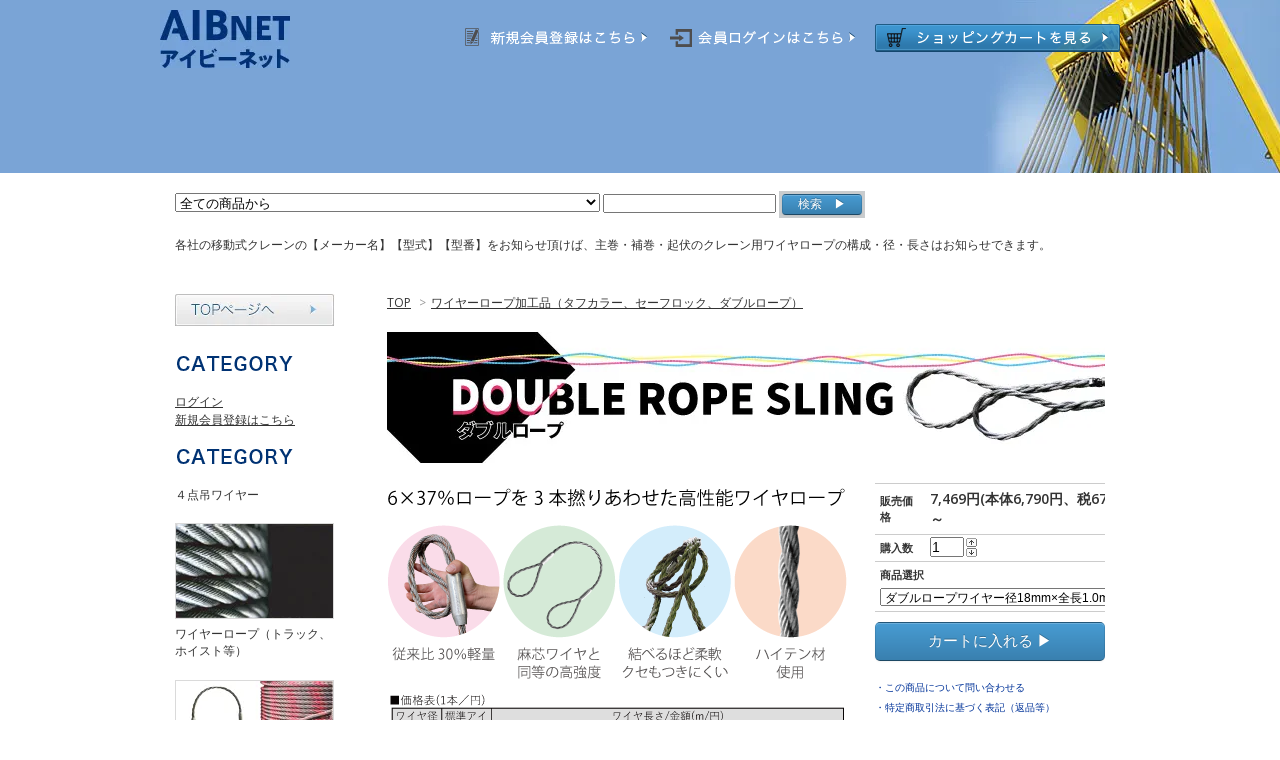

--- FILE ---
content_type: text/html; charset=EUC-JP
request_url: https://wire-rope.net/?pid=163893002
body_size: 9618
content:
<!DOCTYPE html PUBLIC "-//W3C//DTD XHTML 1.0 Transitional//EN" "http://www.w3.org/TR/xhtml1/DTD/xhtml1-transitional.dtd">
<html xmlns:og="http://ogp.me/ns#" xmlns:fb="http://www.facebook.com/2008/fbml" xmlns:mixi="http://mixi-platform.com/ns#" xmlns="http://www.w3.org/1999/xhtml" xml:lang="ja" lang="ja" dir="ltr">
<head>
<meta http-equiv="content-type" content="text/html; charset=euc-jp" />
<meta http-equiv="X-UA-Compatible" content="IE=edge,chrome=1" />
<title>ダブルロープ／ロック加工品：ワイヤー径18mm - AIBNET ｜ 総合吊り具のオンライン販売</title>
<meta name="Keywords" content="ダブルロープ／ロック加工品：ワイヤー径18mm,aibig,AIBNET,アイビッグ,アイビーネット,ワイヤロープ,安全,点検,玉掛け,加工,スリング,ダブルロープ,ベルトスリング,チェーンスリング,強度,チェーン,吊り具,愛知,シャックル,ユニック,ユニック用ワイヤー,ワイヤ,モッコ" />
<meta name="Description" content="ワイヤーロープ・玉掛け加工品のことなら技術と安心のアイビッグ（愛知・清須）が運営するオンラインショップ AIBNET。廃棄基準日をお知らせする玉掛けの自主点検「らくだシリーズ」QR-スリング・AY-スリング" />
<meta name="Author" content="aibig" />
<meta name="Copyright" content="aibig" />
<meta http-equiv="content-style-type" content="text/css" />
<meta http-equiv="content-script-type" content="text/javascript" />
<link rel="stylesheet" href="https://img20.shop-pro.jp/PA01300/527/css/1/index.css?cmsp_timestamp=20250116132744" type="text/css" />
<link rel="stylesheet" href="https://img20.shop-pro.jp/PA01300/527/css/1/product.css?cmsp_timestamp=20250116132744" type="text/css" />

<link rel="alternate" type="application/rss+xml" title="rss" href="https://wire-rope.net/?mode=rss" />
<script type="text/javascript" src="//ajax.googleapis.com/ajax/libs/jquery/1.7.2/jquery.min.js" ></script>
<meta property="og:title" content="ダブルロープ／ロック加工品：ワイヤー径18mm - AIBNET ｜ 総合吊り具のオンライン販売" />
<meta property="og:description" content="ワイヤーロープ・玉掛け加工品のことなら技術と安心のアイビッグ（愛知・清須）が運営するオンラインショップ AIBNET。廃棄基準日をお知らせする玉掛けの自主点検「らくだシリーズ」QR-スリング・AY-スリング" />
<meta property="og:url" content="https://wire-rope.net?pid=163893002" />
<meta property="og:site_name" content="AIBNET ｜ 総合吊り具のオンライン販売" />
<meta property="og:image" content="https://img20.shop-pro.jp/PA01300/527/product/163893002.png?cmsp_timestamp=20250204101941"/>
<meta property="og:type" content="product" />
<meta property="product:price:amount" content="7469" />
<meta property="product:price:currency" content="JPY" />
<meta property="product:product_link" content="https://wire-rope.net?pid=163893002" />
<script>
  var Colorme = {"page":"product","shop":{"account_id":"PA01300527","title":"AIBNET \uff5c \u7dcf\u5408\u540a\u308a\u5177\u306e\u30aa\u30f3\u30e9\u30a4\u30f3\u8ca9\u58f2"},"basket":{"total_price":0,"items":[]},"customer":{"id":null},"inventory_control":"none","product":{"shop_uid":"PA01300527","id":163893002,"name":"\u30c0\u30d6\u30eb\u30ed\u30fc\u30d7\uff0f\u30ed\u30c3\u30af\u52a0\u5de5\u54c1\uff1a\u30ef\u30a4\u30e4\u30fc\u5f8418mm","model_number":"","stock_num":null,"sales_price":6790,"sales_price_including_tax":7469,"variants":[{"id":1,"option1_value":"\u30c0\u30d6\u30eb\u30ed\u30fc\u30d7\u30ef\u30a4\u30e4\u30fc\u5f8418mm\u00d7\u5168\u95771.0m","option2_value":"","title":"\u30c0\u30d6\u30eb\u30ed\u30fc\u30d7\u30ef\u30a4\u30e4\u30fc\u5f8418mm\u00d7\u5168\u95771.0m","model_number":"","stock_num":null,"option_price":6790,"option_price_including_tax":7469,"option_members_price":6790,"option_members_price_including_tax":7469},{"id":2,"option1_value":"\u30c0\u30d6\u30eb\u30ed\u30fc\u30d7\u30ef\u30a4\u30e4\u30fc\u5f8418mm\u00d7\u5168\u95771.5m","option2_value":"","title":"\u30c0\u30d6\u30eb\u30ed\u30fc\u30d7\u30ef\u30a4\u30e4\u30fc\u5f8418mm\u00d7\u5168\u95771.5m","model_number":"","stock_num":null,"option_price":6980,"option_price_including_tax":7678,"option_members_price":6980,"option_members_price_including_tax":7678},{"id":3,"option1_value":"\u30c0\u30d6\u30eb\u30ed\u30fc\u30d7\u30ef\u30a4\u30e4\u30fc\u5f8418mm\u00d7\u5168\u95772.0m","option2_value":"","title":"\u30c0\u30d6\u30eb\u30ed\u30fc\u30d7\u30ef\u30a4\u30e4\u30fc\u5f8418mm\u00d7\u5168\u95772.0m","model_number":"","stock_num":null,"option_price":7880,"option_price_including_tax":8668,"option_members_price":7880,"option_members_price_including_tax":8668},{"id":4,"option1_value":"\u30c0\u30d6\u30eb\u30ed\u30fc\u30d7\u30ef\u30a4\u30e4\u30fc\u5f8418mm\u00d7\u5168\u95772.5m","option2_value":"","title":"\u30c0\u30d6\u30eb\u30ed\u30fc\u30d7\u30ef\u30a4\u30e4\u30fc\u5f8418mm\u00d7\u5168\u95772.5m","model_number":"","stock_num":null,"option_price":8230,"option_price_including_tax":9053,"option_members_price":8230,"option_members_price_including_tax":9053},{"id":5,"option1_value":"\u30c0\u30d6\u30eb\u30ed\u30fc\u30d7\u30ef\u30a4\u30e4\u30fc\u5f8418mm\u00d7\u5168\u95773.0m","option2_value":"","title":"\u30c0\u30d6\u30eb\u30ed\u30fc\u30d7\u30ef\u30a4\u30e4\u30fc\u5f8418mm\u00d7\u5168\u95773.0m","model_number":"","stock_num":null,"option_price":8710,"option_price_including_tax":9581,"option_members_price":8710,"option_members_price_including_tax":9581},{"id":6,"option1_value":"\u30c0\u30d6\u30eb\u30ed\u30fc\u30d7\u30ef\u30a4\u30e4\u30fc\u5f8418mm\u00d7\u5168\u95773.5m","option2_value":"","title":"\u30c0\u30d6\u30eb\u30ed\u30fc\u30d7\u30ef\u30a4\u30e4\u30fc\u5f8418mm\u00d7\u5168\u95773.5m","model_number":"","stock_num":null,"option_price":9300,"option_price_including_tax":10230,"option_members_price":9300,"option_members_price_including_tax":10230},{"id":7,"option1_value":"\u30c0\u30d6\u30eb\u30ed\u30fc\u30d7\u30ef\u30a4\u30e4\u30fc\u5f8418mm\u00d7\u5168\u95774.0m","option2_value":"","title":"\u30c0\u30d6\u30eb\u30ed\u30fc\u30d7\u30ef\u30a4\u30e4\u30fc\u5f8418mm\u00d7\u5168\u95774.0m","model_number":"","stock_num":null,"option_price":9650,"option_price_including_tax":10615,"option_members_price":9650,"option_members_price_including_tax":10615},{"id":8,"option1_value":"\u30c0\u30d6\u30eb\u30ed\u30fc\u30d7\u30ef\u30a4\u30e4\u30fc\u5f8418mm\u00d7\u5168\u95774.5m","option2_value":"","title":"\u30c0\u30d6\u30eb\u30ed\u30fc\u30d7\u30ef\u30a4\u30e4\u30fc\u5f8418mm\u00d7\u5168\u95774.5m","model_number":"","stock_num":null,"option_price":9990,"option_price_including_tax":10989,"option_members_price":9990,"option_members_price_including_tax":10989},{"id":9,"option1_value":"\u30c0\u30d6\u30eb\u30ed\u30fc\u30d7\u30ef\u30a4\u30e4\u30fc\u5f8418mm\u00d7\u5168\u95775.0m","option2_value":"","title":"\u30c0\u30d6\u30eb\u30ed\u30fc\u30d7\u30ef\u30a4\u30e4\u30fc\u5f8418mm\u00d7\u5168\u95775.0m","model_number":"","stock_num":null,"option_price":10670,"option_price_including_tax":11737,"option_members_price":10670,"option_members_price_including_tax":11737},{"id":10,"option1_value":"\u30c0\u30d6\u30eb\u30ed\u30fc\u30d7\u30ef\u30a4\u30e4\u30fc\u5f8418mm\u00d7\u5168\u95776.0m","option2_value":"","title":"\u30c0\u30d6\u30eb\u30ed\u30fc\u30d7\u30ef\u30a4\u30e4\u30fc\u5f8418mm\u00d7\u5168\u95776.0m","model_number":"","stock_num":null,"option_price":12060,"option_price_including_tax":13266,"option_members_price":12060,"option_members_price_including_tax":13266},{"id":11,"option1_value":"\u30c0\u30d6\u30eb\u30ed\u30fc\u30d7\u30ef\u30a4\u30e4\u30fc\u5f8418mm\u00d7\u5168\u95777.0m","option2_value":"","title":"\u30c0\u30d6\u30eb\u30ed\u30fc\u30d7\u30ef\u30a4\u30e4\u30fc\u5f8418mm\u00d7\u5168\u95777.0m","model_number":"","stock_num":null,"option_price":14680,"option_price_including_tax":16148,"option_members_price":14680,"option_members_price_including_tax":16148},{"id":12,"option1_value":"\u30c0\u30d6\u30eb\u30ed\u30fc\u30d7\u30ef\u30a4\u30e4\u30fc\u5f8418mm\u00d7\u5168\u95778.0m","option2_value":"","title":"\u30c0\u30d6\u30eb\u30ed\u30fc\u30d7\u30ef\u30a4\u30e4\u30fc\u5f8418mm\u00d7\u5168\u95778.0m","model_number":"","stock_num":null,"option_price":16410,"option_price_including_tax":18051,"option_members_price":16410,"option_members_price_including_tax":18051},{"id":13,"option1_value":"\u30c0\u30d6\u30eb\u30ed\u30fc\u30d7\u30ef\u30a4\u30e4\u30fc\u5f8418mm\u00d7\u5168\u95779.0m","option2_value":"","title":"\u30c0\u30d6\u30eb\u30ed\u30fc\u30d7\u30ef\u30a4\u30e4\u30fc\u5f8418mm\u00d7\u5168\u95779.0m","model_number":"","stock_num":null,"option_price":17770,"option_price_including_tax":19547,"option_members_price":17770,"option_members_price_including_tax":19547},{"id":14,"option1_value":"\u30c0\u30d6\u30eb\u30ed\u30fc\u30d7\u30ef\u30a4\u30e4\u30fc\u5f8418mm\u00d7\u5168\u957710.0m","option2_value":"","title":"\u30c0\u30d6\u30eb\u30ed\u30fc\u30d7\u30ef\u30a4\u30e4\u30fc\u5f8418mm\u00d7\u5168\u957710.0m","model_number":"","stock_num":null,"option_price":19440,"option_price_including_tax":21384,"option_members_price":19440,"option_members_price_including_tax":21384}],"category":{"id_big":1848231,"id_small":0},"groups":[],"members_price":6790,"members_price_including_tax":7469}};

  (function() {
    function insertScriptTags() {
      var scriptTagDetails = [];
      var entry = document.getElementsByTagName('script')[0];

      scriptTagDetails.forEach(function(tagDetail) {
        var script = document.createElement('script');

        script.type = 'text/javascript';
        script.src = tagDetail.src;
        script.async = true;

        if( tagDetail.integrity ) {
          script.integrity = tagDetail.integrity;
          script.setAttribute('crossorigin', 'anonymous');
        }

        entry.parentNode.insertBefore(script, entry);
      })
    }

    window.addEventListener('load', insertScriptTags, false);
  })();
</script>
<script async src="https://zen.one/analytics.js"></script>
</head>
<body>
<meta name="colorme-acc-payload" content="?st=1&pt=10029&ut=163893002&at=PA01300527&v=20260204061441&re=&cn=afd0961cb8b164d06ab5ca16f4e47788" width="1" height="1" alt="" /><script>!function(){"use strict";Array.prototype.slice.call(document.getElementsByTagName("script")).filter((function(t){return t.src&&t.src.match(new RegExp("dist/acc-track.js$"))})).forEach((function(t){return document.body.removeChild(t)})),function t(c){var r=arguments.length>1&&void 0!==arguments[1]?arguments[1]:0;if(!(r>=c.length)){var e=document.createElement("script");e.onerror=function(){return t(c,r+1)},e.src="https://"+c[r]+"/dist/acc-track.js?rev=3",document.body.appendChild(e)}}(["acclog001.shop-pro.jp","acclog002.shop-pro.jp"])}();</script><link href="https://fonts.googleapis.com/css?family=Open+Sans:400italic,600italic,400,600" rel="stylesheet" type="text/css" />


<div id="header">
  <div id="header_contens">
    <h1 class="logo"><a href="https://wire-rope.net/">AIBNET ｜ 総合吊り具のオンライン販売</a></h1>
    
    <div class="header_link">
      <ul>
        <li class="my_account"><a href="https://wire-rope.net/customer/signup/new"><img src="https://img20.shop-pro.jp/PA01300/527/etc/btn_members.png?202505111018" alt="新規会員登録はこちら" class="Aover" /></a></li>
        <li class="my_account"><a href="https://wire-rope.net/?mode=myaccount"><img src="https://img20.shop-pro.jp/PA01300/527/etc/btn_login.png?202505111032" alt="会員ログインはこちら" class="Aover" /></a></li>
        <li class="view_cart"><a href="https://wire-rope.net/cart/proxy/basket?shop_id=PA01300527&shop_domain=wire-rope.net"><img src="https://img20.shop-pro.jp/PA01300/527/etc/btn_lookcart.png?202505111047" alt="ショッピングカートを見る" class="Aover" /></a></li>
      </ul>
    </div>
    
            
  </div>
</div>




<div id="container">

  
  <div class="search">
    <form action="https://wire-rope.net/" method="GET" id="search">
      <input type="hidden" name="mode" value="srh" />
      <select name="cid">
        <option value="">全ての商品から</option>
                <option value="2975271,0">４点吊ワイヤー</option>
                <option value="1848230,0">ワイヤーロープ（トラック、ホイスト等）</option>
                <option value="1848231,0">ワイヤーロープ加工品（タフカラー、セーフロック、ダブルロープ）</option>
                <option value="1936420,0">K2繊維スリング（ﾜｲﾔ入り安全ｽﾘﾝｸﾞ含）</option>
                <option value="1848301,0">チェーンスリング</option>
                <option value="1848302,0">シャックル</option>
                <option value="2634429,0">ラウンドスリング（エクストリーマ等）</option>
                <option value="1922644,0">その他</option>
              </select>
      <input type="text" name="keyword">
      <span class="btn_search">
      <input type="submit" value="検索　&#9654;" class="btn btn-primary" style="font-size:12px; line-height:13px; padding:3px 15px; margin:1px;" />
      </span>
    </form>
  </div>
  
  
  <p>各社の移動式クレーンの【メーカー名】【型式】【型番】をお知らせ頂けば、主巻・補巻・起伏のクレーン用ワイヤロープの構成・径・長さはお知らせできます。</p>
  

  
  <div id="main">
  <div class="footstamp">
  
  
  <p>
    <a href="https://wire-rope.net/">TOP</a>
    <span>&gt;</span><a href='?mode=cate&cbid=1848231&csid=0'>ワイヤーロープ加工品（タフカラー、セーフロック、ダブルロープ）</a>      </p>
  
    
</div>

<form name="product_form" method="post" action="https://wire-rope.net/cart/proxy/basket/items/add">

<div class="product_name"><img src="https://img20.shop-pro.jp/PA01300/527/product/163893002_o1.jpg?cmsp_timestamp=20211008155811" /></div>

<div class="product_detail_area">
    <div class="add_cart">
        <table class="add_cart_table">
        
                
                            <tr>
            <th>販売価格</th>
            <td>
                            
                <strong class="price">7,469円(本体6,790円、税679円)～</strong><br />
                        </td>
            </tr>
                
                
                <tr>
            <th>購入数</th>
            <td style="padding: 0px 5px;">
                <table border="0" cellpadding="0" cellspacing="0">
                  <tr>
                    <td style="padding: 0px; border:none;">
                      <input type="text" name="product_num" value="1" />
                    </td>
                    <td style="padding: 0px; border:none;">
                      <div style="width: 15px;">
                      <a href="javascript:f_change_num2(document.product_form.product_num,'1',1,null);"><img src="https://img.shop-pro.jp/common/nup.gif"></a>
                      <a href="javascript:f_change_num2(document.product_form.product_num,'0',1,null);"><img src="https://img.shop-pro.jp/common/ndown.gif"></a>
                      </div>
                    </td>
                    <td style="border:none;">
                      
                    </td>
                  </tr>
                </table>
            </td>
        </tr>
                
                
                    <tr>
              <th colspan="2" class="border_none">商品選択</th>
            </tr>
            <tr>
              <td colspan="2">
                <select name="option1">
                <option label="ダブルロープワイヤー径18mm×全長1.0m" value="78625901,0">ダブルロープワイヤー径18mm×全長1.0m</option>
<option label="ダブルロープワイヤー径18mm×全長1.5m" value="78625901,1">ダブルロープワイヤー径18mm×全長1.5m</option>
<option label="ダブルロープワイヤー径18mm×全長2.0m" value="78625901,2">ダブルロープワイヤー径18mm×全長2.0m</option>
<option label="ダブルロープワイヤー径18mm×全長2.5m" value="78625901,3">ダブルロープワイヤー径18mm×全長2.5m</option>
<option label="ダブルロープワイヤー径18mm×全長3.0m" value="78625901,4">ダブルロープワイヤー径18mm×全長3.0m</option>
<option label="ダブルロープワイヤー径18mm×全長3.5m" value="78625901,5">ダブルロープワイヤー径18mm×全長3.5m</option>
<option label="ダブルロープワイヤー径18mm×全長4.0m" value="78625901,6">ダブルロープワイヤー径18mm×全長4.0m</option>
<option label="ダブルロープワイヤー径18mm×全長4.5m" value="78625901,7">ダブルロープワイヤー径18mm×全長4.5m</option>
<option label="ダブルロープワイヤー径18mm×全長5.0m" value="78625901,8">ダブルロープワイヤー径18mm×全長5.0m</option>
<option label="ダブルロープワイヤー径18mm×全長6.0m" value="78625901,9">ダブルロープワイヤー径18mm×全長6.0m</option>
<option label="ダブルロープワイヤー径18mm×全長7.0m" value="78625901,10">ダブルロープワイヤー径18mm×全長7.0m</option>
<option label="ダブルロープワイヤー径18mm×全長8.0m" value="78625901,11">ダブルロープワイヤー径18mm×全長8.0m</option>
<option label="ダブルロープワイヤー径18mm×全長9.0m" value="78625901,12">ダブルロープワイヤー径18mm×全長9.0m</option>
<option label="ダブルロープワイヤー径18mm×全長10.0m" value="78625901,13">ダブルロープワイヤー径18mm×全長10.0m</option>

                </select>
              </td>
            </tr>
                        </table>

        <!--在庫0の商品をカートに入れようとした時の注意文を表示
        <p class="stock_error"></p>

                  <ul class="option_price">
                          <li><a href="javascript:gf_OpenNewWindow('?mode=opt&pid=163893002','option','width=600:height=500');">サイズの価格詳細はコチラ</a></li>
                      </ul>
        -->

        
        
        
                  <div class="disable_cartin button_area">
            <input type="submit" value="カートに入れる &#9654;" class="btn btn-primary btn-large" />
          </div>
                
        	
        <ul class="other_link">
            <li><a href="https://aibig.shop-pro.jp/customer/products/163893002/inquiries/new">・この商品について問い合わせる</a></li>
            <li><a href="https://wire-rope.net/?mode=sk">・特定商取引法に基づく表記（返品等）</a></li>
        </ul>
    </div>

    <div class="product_images">

    <div class="zoom-section">
      <div class="zoom-small-image">
        <div id="wrap">
          
          <div class="product_name"><img src="https://img20.shop-pro.jp/PA01300/527/product/163893002_o2.png?cmsp_timestamp=20240516113510" /></div>
          
          <div class="mousetrap"></div>
        <input type="hidden" name="user_hash" value="44ba96b34443d7872a4bf6b3240bf5bc"><input type="hidden" name="members_hash" value="44ba96b34443d7872a4bf6b3240bf5bc"><input type="hidden" name="shop_id" value="PA01300527"><input type="hidden" name="product_id" value="163893002"><input type="hidden" name="members_id" value=""><input type="hidden" name="back_url" value="https://wire-rope.net/?pid=163893002"><input type="hidden" name="needs_basket_token" value="1"><input type="hidden" name="reference_token" value="07f0fc58cf4841f0af22109a083cf224"><input type="hidden" name="shop_domain" value="wire-rope.net">
      </div>
    </div>

  </div>
</div>
</div>


<div class="product_description_un">
  <h2>
<!-- ここから下にタイトル記入 -->
ダブルロープとは
<!-- タイトル記入ここまで -->
</h2>


<div class="product_description_L">


<!-- ここから下に本文記入（注）段落は<p></p>の間に記入 -->

<p>
高強度線材(ハイテン材)でできた6×37％構成のロープ3本を<br>
製造設備を用いてよりあわせた、高性能ワイヤロープです。<br>
使い勝手のよさから幅広いお客様にご指示頂いております。<br>
</p>

<p>
◆従来品と比較し、重量30％ダウン<br>
◆従来の麻芯ロープとほぼ同じ価格帯で、より高性能<br>
◆麻芯ワイヤに並ぶ高強度　※強度証明書発行可能<br>
◆Ｓ字に曲げたり、結べてしまうほどの柔軟さ<br>
◆クセがつきにくく、保管時も楽に<br>
</p>
<p>ダブルロープスリング一覧<br>
◎ロック加工品<br>
<a href="http://aibig.shop-pro.jp/?pid=163892444">ワイヤー径 12mm</a><br>
<a href="http://aibig.shop-pro.jp/?pid=163892716">ワイヤー径 14mm</a><br>
<a href="http://aibig.shop-pro.jp/?pid=163892852">ワイヤー径 16mm</a><br>
<a href="http://aibig.shop-pro.jp/?pid=163893002">ワイヤー径 18mm</a><br>
<a href="http://aibig.shop-pro.jp/?pid=163893075">ワイヤー径 20mm</a><br>
<a href="http://aibig.shop-pro.jp/?pid=163893218">ワイヤー径 24mm</a><br>
<a href="http://aibig.shop-pro.jp/?pid=163893360">ワイヤー径 28mm</a><br>
<a href="http://aibig.shop-pro.jp/?pid=163893539">ワイヤー径 32mm</a><br>
<a href="http://aibig.shop-pro.jp/?pid=163893838">ワイヤー径 36mm</a><br>
<a href="http://aibig.shop-pro.jp/?pid=163894211">ワイヤー径 40mm</a><br><br>
◎編込み加工品<br>
<a href="https://wire-rope.net/?pid=180805551">ワイヤー径 12mm</a><br>
<a href="https://wire-rope.net/?pid=180805581">ワイヤー径 14mm</a><br>
<a href="https://wire-rope.net/?pid=180805620">ワイヤー径 16mm</a><br>
<a href="https://wire-rope.net/?pid=180805663">ワイヤー径 18mm</a><br>
<a href="https://wire-rope.net/?pid=180805699">ワイヤー径 20mm</a><br>
<a href="https://wire-rope.net/?pid=180805728">ワイヤー径 24mm</a><br>
<a href="https://wire-rope.net/?pid=180805750">ワイヤー径 28mm</a><br>
<a href="https://wire-rope.net/?pid=180805767">ワイヤー径 32mm</a><br>
<a href="https://wire-rope.net/?pid=180805789">ワイヤー径 36mm</a><br>
<a href="https://wire-rope.net/?pid=180805811">ワイヤー径 40mm</a><br><br>

<iframe width="560" height="315" src="https://www.youtube.com/embed/K4mpuurh_54?si=x165RMzCPTenH1JU" title="YouTube video player" frameborder="0" allow="accelerometer; autoplay; clipboard-write; encrypted-media; gyroscope; picture-in-picture; web-share" allowfullscreen></iframe>
<!-- 本文記入ここまで -->
</div>


<div class="product_description_R">
<!-- ここから下に本文右画像（注）入力支援ツールの「画像」ボタンから挿入 -->
<img src="https://img20.shop-pro.jp/PA01300/527/etc/doubleside.jpg?cmsp_timestamp=20211008154044" alt="">
<!-- 本文右画像ここまで -->
</div>
</div>

</form>
<br style="clear:both;">







<script type="text/javascript" src="https://img.shop-pro.jp/js/jquery.easing.1.3.js"></script>
<script type="text/javascript" src="https://img.shop-pro.jp/js/stickysidebar.jquery.js"></script>

<script>
$(window).load(function () {
  $(function () {
    var product_images_height = $('.product_images').height();
    $('.product_detail_area').css('height',product_images_height);
    
    $(".add_cart").stickySidebar({
    timer: 400
    , easing: "easeInOutQuad"
    , constrain: true
    });
  });
});
</script>

      </div>
  


<div id="side">
        <div class="btn_top"><a href="https://wire-rope.net/"><img src="https://img20.shop-pro.jp/PA01300/527/etc/btn_top.jpg?202504123615" alt="TOPページへ" class="Aover" /></a></div>
  

    
  <div class="box" id="box_members">
    <h3>Members only page</h3>
          <a href="https://wire-rope.net/?mode=login&shop_back_url=https%3A%2F%2Fwire-rope.net%2F">ログイン</a><br />
                <a href="https://wire-rope.net/customer/signup/new">新規会員登録はこちら</a>
              </div>
  
  
  <div class="box" id="box_category">
  <h3>Category</h3>
  <ul>
     
                <li><a href="https://wire-rope.net/?mode=cate&cbid=2975271&csid=0">４点吊ワイヤー</a></li>
                      <li>
      <a href="https://wire-rope.net/?mode=cate&cbid=1848230&csid=0"><img src="https://img20.shop-pro.jp/PA01300/527/category/1848230_0.jpg?cmsp_timestamp=20240131142720" /></a><br />
      <a href="https://wire-rope.net/?mode=cate&cbid=1848230&csid=0">ワイヤーロープ（トラック、ホイスト等）</a>
      </li>
                      <li>
      <a href="https://wire-rope.net/?mode=cate&cbid=1848231&csid=0"><img src="https://img20.shop-pro.jp/PA01300/527/category/1848231_0.jpg?cmsp_timestamp=20240117120944" /></a><br />
      <a href="https://wire-rope.net/?mode=cate&cbid=1848231&csid=0">ワイヤーロープ加工品（タフカラー、セーフロック、ダブルロープ）</a>
      </li>
                      <li>
      <a href="https://wire-rope.net/?mode=cate&cbid=1936420&csid=0"><img src="https://img20.shop-pro.jp/PA01300/527/category/1936420_0.png?cmsp_timestamp=20200601102747" /></a><br />
      <a href="https://wire-rope.net/?mode=cate&cbid=1936420&csid=0">K2繊維スリング（ﾜｲﾔ入り安全ｽﾘﾝｸﾞ含）</a>
      </li>
                      <li>
      <a href="https://wire-rope.net/?mode=cate&cbid=1848301&csid=0"><img src="https://img20.shop-pro.jp/PA01300/527/category/1848301_0.jpg?cmsp_timestamp=20240117121032" /></a><br />
      <a href="https://wire-rope.net/?mode=cate&cbid=1848301&csid=0">チェーンスリング</a>
      </li>
                      <li>
      <a href="https://wire-rope.net/?mode=cate&cbid=1848302&csid=0"><img src="https://img20.shop-pro.jp/PA01300/527/category/1848302_0.jpg?cmsp_timestamp=20240117121032" /></a><br />
      <a href="https://wire-rope.net/?mode=cate&cbid=1848302&csid=0">シャックル</a>
      </li>
                      <li>
      <a href="https://wire-rope.net/?mode=cate&cbid=2634429&csid=0"><img src="https://img20.shop-pro.jp/PA01300/527/category/2634429_0.png?cmsp_timestamp=20241105102428" /></a><br />
      <a href="https://wire-rope.net/?mode=cate&cbid=2634429&csid=0">ラウンドスリング（エクストリーマ等）</a>
      </li>
                      <li>
      <a href="https://wire-rope.net/?mode=cate&cbid=1922644&csid=0"><img src="https://img20.shop-pro.jp/PA01300/527/category/1922644_0.jpg?cmsp_timestamp=20200803143019" /></a><br />
      <a href="https://wire-rope.net/?mode=cate&cbid=1922644&csid=0">その他</a>
      </li>
            </ul>
  </div>
  


    
        

    
    
        


    
    
        

    </div>
  

</div>


<div id="footer">
  <div id="footer_contens">
    <ul class="footer_menu">
      <li><a href="https://wire-rope.net/">トップ</a></li>
      <li>｜</li>
      <li><a href="https://wire-rope.net/?mode=myaccount">マイアカウント</a></li>
      <li>｜</li>
      <li><a href="https://wire-rope.net/?mode=sk#delivery">ご利用方法</a></li>
      <li>｜</li>
      <li><a href="https://wire-rope.net/?mode=sk#payment">支払い方法について</a></li>
      <li>｜</li>
      <li><a href="https://wire-rope.net/?mode=sk#delivery">配送方法・送料について</a></li>
      <li>｜</li>
      <li><a href="https://wire-rope.net/?mode=sk">特定商取引法に基づく表記</a></li>
      <li>｜</li>
      <li><a href="https://aibig.shop-pro.jp/customer/inquiries/new">お問合せ窓口</a></li>
      <li>｜</li>
      <li><a href="https://wire-rope.net/?mode=privacy">プライバシーポリシー</a></li>
      
    </ul>
    <div class="f_logo"><img src="https://img20.shop-pro.jp/PA01300/527/etc/footer_logo.jpg?202505110852" /></div>
    <div class="f_add">
      <h2>株式会社 アイビッグ</h2>
      <p>本社 〒452-0942  愛知県清須市清州1933    TEL：052-409-5511  FAX：052-409-2035</p>
      <p>東京営業所 〒111-0052 東京都台東区柳橋2-5-3 松本ﾋﾞﾙ2階　TEL：03-5829-6765  FAX：03-5829-6263</p>
			<p>大阪営業所 〒533-0033 大阪府大阪市東淀川区東中島1-17-5 624号 TEL：06-6152-7262 FAX：06-6152-7263</p>
    </div>
    
  </div>
</div><link rel="stylesheet" href="css/amazon-pay-buy-now.css?20260107">

<div id="amazon-pay-buy-now-modal" class="amazon-pay-buy-now-modal-layout amazon_pay_buy_now_modal cart_modal__close amazonpay">
  <div class="amazon-pay-buy-now-modal-layout__container not_bubbling">
    <label class="cart_modal__close amazon-pay-buy-now-modal-layout__close-icon"></label>
    <p class="amazon-pay-buy-now-modal-layout__heading">
      こちらの商品が<br class="sp-br">カートに入りました
    </p>
    <div class="amazon-pay-buy-now-item">
              <div class="amazon-pay-buy-now-item__image"><img src="https://img20.shop-pro.jp/PA01300/527/product/163893002.png?cmsp_timestamp=20250204101941" alt="ダブルロープ／ロック加工品：ワイヤー径18mm" /></div>
            <p class="amazon-pay-buy-now-item__name">ダブルロープ／ロック加工品：ワイヤー径18mm</p>
    </div>
    <div class="amazon-pay-buy-now-modal-layout__action">
      <a class="amazon-pay-buy-now-button" href="/cart/">
        かごの中身を見る
      </a>

      <div class="amazon-pay-buy-now-button-unit">
        <p class="amazon-pay-buy-now-button-unit__text">または、今すぐ購入</p>
        <div id="AmazonPayButton"></div>
      </div>
      <p class="cart_modal__close amazon-pay-buy-now-text-link">ショッピングを続ける</p>
    </div>
  </div>
</div>

<div id="amazon-pay-buy-now-error-modal" class="amazon-pay-buy-now-modal-layout amazon_pay_buy_now_error_modal cart_in_error__close">
  <div class="amazon-pay-buy-now-modal-layout__container not_bubbling">
    <label class="cart_in_error__close amazon-pay-buy-now-modal-layout__close-icon"></label>
    <p class="amazon-pay-buy-now-modal-layout__heading amazon_pay_buy_now_error_message cart_in_error_modal__heading"></p>
    <div class="amazon-pay-buy-now-modal-layout__action">
      <button class="cart_in_error__close amazon-pay-buy-now-button">ショッピングを続ける</button>
    </div>
  </div>
</div>

<div id="amazon-pay-buy-now-processing-modal" class="amazon-pay-buy-now-modal-layout amazon_pay_buy_now_processing_modal">
  <div class="amazon-pay-buy-now-modal-layout__container not_bubbling">
    <div class="amazon-pay-buy-now-processing">
      <div class="amazon-pay-buy-now-processing__icon">
        <div class="in-circular-progress-indicator" role="progressbar"></div>
      </div>
      <p class="amazon-pay-buy-now-processing__heading">
        Amazon Payで決済中です。
      </p>
      <p class="amazon-pay-buy-now-processing__body">
        そのままお待ちください。<br>決済が完了すると、自動で画面が切り替わります。
      </p>
    </div>
  </div>
</div>

<script src="https://static-fe.payments-amazon.com/checkout.js" charset="utf-8"></script>
<script type="text/javascript" charset="utf-8">
  let prefecture = null;
  let deliveryId = null;

  const openColomreAmazonPayBuyNowProcessingModal = () => {
    const modal = document.querySelector('#amazon-pay-buy-now-modal')
    modal.style.visibility = 'hidden';
    modal.querySelectorAll('*').forEach(el => el.style.visibility = 'hidden');

    const processingModal = document.querySelector('#amazon-pay-buy-now-processing-modal')
    processingModal.style.visibility = "visible";
    processingModal.querySelectorAll('*').forEach(el => el.style.visibility = "visible");
  }

  const closeColomreAmazonPayBuyNowProcessingModal = () => {
    const modal = document.querySelector('#amazon-pay-buy-now-modal')
    modal.style.visibility = 'visible';
    modal.querySelectorAll('*').forEach(el => el.style.visibility = 'visible');

    const processingModal = document.querySelector('#amazon-pay-buy-now-processing-modal')
    processingModal.style.visibility = "hidden";
    processingModal.querySelectorAll('*').forEach(el => el.style.visibility = "hidden");
  }

  amazon.Pay.renderJSButton('#AmazonPayButton', {
    merchantId: 'A1KXWZ4V0BGRBL',
    ledgerCurrency: 'JPY',
        checkoutLanguage: 'ja_JP',
    productType: 'PayAndShip',
    placement: 'Cart',
    buttonColor: 'Gold',
    checkoutSessionConfig: {
      storeId: 'amzn1.application-oa2-client.1165157344ab434d91be78f103123258',
      scopes: ["name", "email", "phoneNumber", "billingAddress"],
      paymentDetails: {
        paymentIntent: "AuthorizeWithCapture",
        canHandlePendingAuthorization: false
      },
      platformId: "A1RPRQMW5V5B38",
      deliverySpecifications: {
        addressRestrictions: {
          type: "Allowed",
          restrictions: {
            JP: {
              statesOrRegions: ["北海道","青森県","岩手県","宮城県","秋田県","山形県","福島県","茨城県","栃木県","群馬県","埼玉県","千葉県","東京都","神奈川県","新潟県","富山県","石川県","福井県","山梨県","長野県","岐阜県","静岡県","愛知県","三重県","滋賀県","京都府","大阪府","兵庫県","奈良県","和歌山県","鳥取県","島根県","岡山県","広島県","山口県","徳島県","香川県","愛媛県","高知県","福岡県","佐賀県","長崎県","熊本県","大分県","宮崎県","鹿児島県","沖縄県"]
            }
          }
        }
      }
    },
    onInitCheckout: async function (event) {
      prefecture = event.shippingAddress.stateOrRegion;

      openColomreAmazonPayBuyNowProcessingModal();

      try {
        const response = await fetch(
          "/cart/api/public/basket/amazon_pay_buy_now/checkout_sessions",
          {
            method: "POST",
            headers: {
              "Content-type": "application/json"
                          },
            body: JSON.stringify({
              shop_id: 'PA01300527',
              type: "onInitCheckout",
              prefecture: prefecture,
              shipping_address: event.shippingAddress,
              buyer: event.buyer,
              billing_address: event.billingAddress
            })
          }
        );

        if (!response.ok) {
          closeColomreAmazonPayBuyNowProcessingModal();

          const errorResponse = await response.body();
          const errorType = errorResponse.error_type

          return {
            "status": "error",
            "reasonCode": errorType
          }
        }

        const result = await response.json();
        return result;
      } catch (_e) {
        closeColomreAmazonPayBuyNowProcessingModal();

        return {
          status: "error",
          reasonCode: "unknownError",
        }
      }
    },
    onShippingAddressSelection: async function (event) {
      try {
        const response = await fetch(
          "/cart/api/public/basket/amazon_pay_buy_now/checkout_sessions",
          {
            method: "POST",
            headers: {
              "Content-type": "application/json"
                            },
            body: JSON.stringify({
              shop_id: 'PA01300527',
              type: "onShippingAddressSelection",
              prefecture: event.shippingAddress.stateOrRegion,
              shipping_address: event.shippingAddress
            })
          }
        );

        if (!response.ok) {
          closeColomreAmazonPayBuyNowProcessingModal();

          return {
            "status": "error",
            "reasonCode": "shippingAddressInvalid"
          }
        }

        const result = await response.json();
        return result;
      } catch (_e) {
        closeColomreAmazonPayBuyNowProcessingModal();

        return {
          status: "error",
          reasonCode: "unknownError",
        }
      }
    },
    onDeliveryOptionSelection: async function (event) {
      deliveryId = event.deliveryOptions.id

      try {
        const response = await fetch(
          "/cart/api/public/basket/amazon_pay_buy_now/checkout_sessions",
          {
            method: "POST",
            headers: {
              "Content-type": "application/json"
                            },
            body: JSON.stringify({
              shop_id: 'PA01300527',
              type: "onDeliveryOptionSelection",
              delivery_id: event.deliveryOptions.id,
              prefecture: prefecture
            })
          }
        );

        if (!response.ok) {
          closeColomreAmazonPayBuyNowProcessingModal();

          return {
            "status": "error",
            "reasonCode": "deliveryOptionInvalid"
          }
        }

        const result = await response.json();

        return result;
      } catch (_e) {
        closeColomreAmazonPayBuyNowProcessingModal();

        return {
          status: "error",
          reasonCode: "unknownError",
        }
      }
    },
    onCompleteCheckout: async function (event) {
      const form = document.querySelector('form[name="amazon_pay_buy_now_checkout_form"]')

      form.querySelectorAll('input').forEach(input => {
        if (input.name === 'shop_id') {
          input.value = 'PA01300527';
        }
        if (input.name === 'checkout_session_id') {
          input.value = event.amazonCheckoutSessionId;
        }
      });

      if (event.deliveryOptions && event.deliveryOptions.dateTimeWindow) {
        event.deliveryOptions.dateTimeWindow.forEach((d, i) => {
          const typeInput = document.createElement('input');
          typeInput.name = "delivery_options[][type]";
          typeInput.value = d.type;
          form.append(typeInput)

          const valueInput = document.createElement('input')
          valueInput.name = "delivery_options[][value]";
          valueInput.value = d.value;
          form.append(valueInput)
        })
      }

      form.submit();
    },
    onCancel: function (event) {
      closeColomreAmazonPayBuyNowProcessingModal();
    }
  });
</script>

<form name="amazon_pay_buy_now_checkout_form" method="POST" action="/cart/api/public/basket/amazon_pay_buy_now/checkout">
  <input type="hidden" name="shop_id" value="" />
  <input type="hidden" name="checkout_session_id" value="" />
</form><script type="text/javascript" src="https://wire-rope.net/js/cart.js" ></script>
<script type="text/javascript" src="https://wire-rope.net/js/async_cart_in.js" ></script>
<script type="text/javascript" src="https://wire-rope.net/js/product_stock.js" ></script>
<script type="text/javascript" src="https://wire-rope.net/js/js.cookie.js" ></script>
<script type="text/javascript" src="https://wire-rope.net/js/favorite_button.js" ></script>
</body></html>

--- FILE ---
content_type: text/css
request_url: https://img20.shop-pro.jp/PA01300/527/css/1/product.css?cmsp_timestamp=20250116132744
body_size: 583
content:
.item_box {
width: 200px;
margin: 0 36px 36px 0;
text-align: center;
display: inline-block;
vertical-align: top;
}

.border_none {
	border:none !important;
	padding-bottom:0 !important;
}

p.bg1 {
	background:url(https://img20.shop-pro.jp/PA01300/527/etc/bg1.jpg?cmsp_timestamp=20150624174302) no-repeat top left;
	padding-left:145px;
	min-height:138px;
}

p.bg2 {
	background:url(https://img20.shop-pro.jp/PA01300/527/etc/bg2.jpg?cmsp_timestamp=20150624174331) no-repeat top left;
	padding-left:145px;
	min-height:138px;
}

p.bg3 {
	background:url(https://img20.shop-pro.jp/PA01300/527/etc/bg3.jpg?cmsp_timestamp=20150624174342) no-repeat top left;
	padding-left:145px;
	min-height:138px;
}

.ls01 {
	letter-spacing:-1px;
}